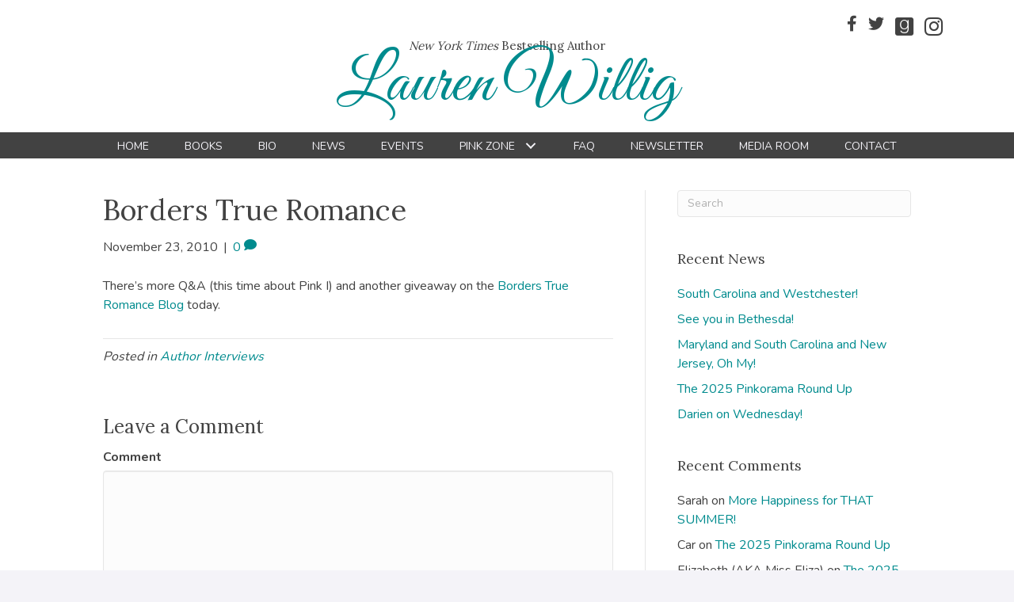

--- FILE ---
content_type: text/html; charset=UTF-8
request_url: https://laurenwillig.com/2010/11/23/borders-true-romance/
body_size: 13612
content:
<!DOCTYPE html>
<html lang="en-US">
<head>
<meta charset="UTF-8" />
<meta name='viewport' content='width=device-width, initial-scale=1.0' />
<meta http-equiv='X-UA-Compatible' content='IE=edge' />
<link rel="profile" href="https://gmpg.org/xfn/11" />
<meta name='robots' content='index, follow, max-image-preview:large, max-snippet:-1, max-video-preview:-1' />

            <script data-no-defer="1" data-ezscrex="false" data-cfasync="false" data-pagespeed-no-defer data-cookieconsent="ignore">
                var ctPublicFunctions = {"_ajax_nonce":"70ec6aec94","_rest_nonce":"47a65e5968","_ajax_url":"\/wp-admin\/admin-ajax.php","_rest_url":"https:\/\/laurenwillig.com\/wp-json\/","data__cookies_type":"native","data__ajax_type":"rest","data__bot_detector_enabled":0,"data__frontend_data_log_enabled":1,"cookiePrefix":"","wprocket_detected":false,"host_url":"laurenwillig.com","text__ee_click_to_select":"Click to select the whole data","text__ee_original_email":"The complete one is","text__ee_got_it":"Got it","text__ee_blocked":"Blocked","text__ee_cannot_connect":"Cannot connect","text__ee_cannot_decode":"Can not decode email. Unknown reason","text__ee_email_decoder":"CleanTalk email decoder","text__ee_wait_for_decoding":"The magic is on the way!","text__ee_decoding_process":"Please wait a few seconds while we decode the contact data."}
            </script>
        
            <script data-no-defer="1" data-ezscrex="false" data-cfasync="false" data-pagespeed-no-defer data-cookieconsent="ignore">
                var ctPublic = {"_ajax_nonce":"70ec6aec94","settings__forms__check_internal":"0","settings__forms__check_external":"0","settings__forms__force_protection":0,"settings__forms__search_test":"1","settings__forms__wc_add_to_cart":0,"settings__data__bot_detector_enabled":0,"settings__sfw__anti_crawler":0,"blog_home":"https:\/\/laurenwillig.com\/","pixel__setting":"0","pixel__enabled":false,"pixel__url":null,"data__email_check_before_post":1,"data__email_check_exist_post":0,"data__cookies_type":"native","data__key_is_ok":true,"data__visible_fields_required":true,"wl_brandname":"Anti-Spam by CleanTalk","wl_brandname_short":"CleanTalk","ct_checkjs_key":1157269589,"emailEncoderPassKey":"98d1b3fcaadaa76c8aa3cc913ffeaf18","bot_detector_forms_excluded":"W10=","advancedCacheExists":false,"varnishCacheExists":false,"wc_ajax_add_to_cart":false}
            </script>
        
	<!-- This site is optimized with the Yoast SEO plugin v26.7 - https://yoast.com/wordpress/plugins/seo/ -->
	<title>Borders True Romance - Lauren Willig</title>
	<link rel="canonical" href="https://laurenwillig.com/2010/11/23/borders-true-romance/" />
	<meta property="og:locale" content="en_US" />
	<meta property="og:type" content="article" />
	<meta property="og:title" content="Borders True Romance - Lauren Willig" />
	<meta property="og:description" content="There&#8217;s more Q&#038;A (this time about Pink I) and another giveaway on the Borders True Romance Blog today." />
	<meta property="og:url" content="https://laurenwillig.com/2010/11/23/borders-true-romance/" />
	<meta property="og:site_name" content="Lauren Willig" />
	<meta property="article:publisher" content="https://www.facebook.com/LaurenWillig" />
	<meta property="article:published_time" content="2010-11-23T19:06:39+00:00" />
	<meta name="author" content="Lauren Willig" />
	<meta name="twitter:card" content="summary_large_image" />
	<meta name="twitter:creator" content="@laurenwillig" />
	<meta name="twitter:site" content="@laurenwillig" />
	<meta name="twitter:label1" content="Written by" />
	<meta name="twitter:data1" content="Lauren Willig" />
	<script type="application/ld+json" class="yoast-schema-graph">{"@context":"https://schema.org","@graph":[{"@type":"Article","@id":"https://laurenwillig.com/2010/11/23/borders-true-romance/#article","isPartOf":{"@id":"https://laurenwillig.com/2010/11/23/borders-true-romance/"},"author":{"name":"Lauren Willig","@id":"https://laurenwillig.com/#/schema/person/145ed0eea69f71577ed001931419485d"},"headline":"Borders True Romance","datePublished":"2010-11-23T19:06:39+00:00","mainEntityOfPage":{"@id":"https://laurenwillig.com/2010/11/23/borders-true-romance/"},"wordCount":23,"commentCount":0,"articleSection":["Author Interviews"],"inLanguage":"en-US","potentialAction":[{"@type":"CommentAction","name":"Comment","target":["https://laurenwillig.com/2010/11/23/borders-true-romance/#respond"]}]},{"@type":"WebPage","@id":"https://laurenwillig.com/2010/11/23/borders-true-romance/","url":"https://laurenwillig.com/2010/11/23/borders-true-romance/","name":"Borders True Romance - Lauren Willig","isPartOf":{"@id":"https://laurenwillig.com/#website"},"datePublished":"2010-11-23T19:06:39+00:00","author":{"@id":"https://laurenwillig.com/#/schema/person/145ed0eea69f71577ed001931419485d"},"breadcrumb":{"@id":"https://laurenwillig.com/2010/11/23/borders-true-romance/#breadcrumb"},"inLanguage":"en-US","potentialAction":[{"@type":"ReadAction","target":["https://laurenwillig.com/2010/11/23/borders-true-romance/"]}]},{"@type":"BreadcrumbList","@id":"https://laurenwillig.com/2010/11/23/borders-true-romance/#breadcrumb","itemListElement":[{"@type":"ListItem","position":1,"name":"Home","item":"https://laurenwillig.com/"},{"@type":"ListItem","position":2,"name":"News","item":"https://laurenwillig.com/news/"},{"@type":"ListItem","position":3,"name":"Borders True Romance"}]},{"@type":"WebSite","@id":"https://laurenwillig.com/#website","url":"https://laurenwillig.com/","name":"Lauren Willig","description":"Author","potentialAction":[{"@type":"SearchAction","target":{"@type":"EntryPoint","urlTemplate":"https://laurenwillig.com/?s={search_term_string}"},"query-input":{"@type":"PropertyValueSpecification","valueRequired":true,"valueName":"search_term_string"}}],"inLanguage":"en-US"},{"@type":"Person","@id":"https://laurenwillig.com/#/schema/person/145ed0eea69f71577ed001931419485d","name":"Lauren Willig","image":{"@type":"ImageObject","inLanguage":"en-US","@id":"https://laurenwillig.com/#/schema/person/image/","url":"https://secure.gravatar.com/avatar/1717edbfd7a4ee9bb97d8dbc9a6838a3b067abb5d3d8e58241c3d18d25fc2227?s=96&d=mm&r=g","contentUrl":"https://secure.gravatar.com/avatar/1717edbfd7a4ee9bb97d8dbc9a6838a3b067abb5d3d8e58241c3d18d25fc2227?s=96&d=mm&r=g","caption":"Lauren Willig"}}]}</script>
	<!-- / Yoast SEO plugin. -->


<link rel='dns-prefetch' href='//fonts.googleapis.com' />
<link href='https://fonts.gstatic.com' crossorigin rel='preconnect' />
<link rel="alternate" type="application/rss+xml" title="Lauren Willig &raquo; Feed" href="https://laurenwillig.com/feed/" />
<link rel="alternate" type="application/rss+xml" title="Lauren Willig &raquo; Comments Feed" href="https://laurenwillig.com/comments/feed/" />
<link rel="alternate" type="application/rss+xml" title="Lauren Willig &raquo; Borders True Romance Comments Feed" href="https://laurenwillig.com/2010/11/23/borders-true-romance/feed/" />
<link rel="alternate" title="oEmbed (JSON)" type="application/json+oembed" href="https://laurenwillig.com/wp-json/oembed/1.0/embed?url=https%3A%2F%2Flaurenwillig.com%2F2010%2F11%2F23%2Fborders-true-romance%2F" />
<link rel="alternate" title="oEmbed (XML)" type="text/xml+oembed" href="https://laurenwillig.com/wp-json/oembed/1.0/embed?url=https%3A%2F%2Flaurenwillig.com%2F2010%2F11%2F23%2Fborders-true-romance%2F&#038;format=xml" />
<style id='wp-img-auto-sizes-contain-inline-css'>
img:is([sizes=auto i],[sizes^="auto," i]){contain-intrinsic-size:3000px 1500px}
/*# sourceURL=wp-img-auto-sizes-contain-inline-css */
</style>
<link rel='stylesheet' id='cleantalk-public-css-css' href='https://laurenwillig.com/wp-content/plugins/cleantalk-spam-protect/css/cleantalk-public.min.css?ver=6.70.1_1766154276' media='all' />
<link rel='stylesheet' id='cleantalk-email-decoder-css-css' href='https://laurenwillig.com/wp-content/plugins/cleantalk-spam-protect/css/cleantalk-email-decoder.min.css?ver=6.70.1_1766154276' media='all' />
<link rel='stylesheet' id='novelist-css' href='https://laurenwillig.com/wp-content/plugins/novelist/templates/novelist-front-end.css?ver=1.3.0' media='all' />
<style id='novelist-inline-css'>
.novelist-button {
			background: #333333;
		}
		
		.novelist-button:hover {
			background: #010101;
		}.novelist-button, .novelist-button:hover {
			color: #ffffff;
		}
/*# sourceURL=novelist-inline-css */
</style>
<link rel='stylesheet' id='rs-plugin-settings-css' href='https://laurenwillig.com/wp-content/plugins/revslider/public/assets/css/settings.css?ver=5.4.8.2' media='all' />
<style id='rs-plugin-settings-inline-css'>
#rs-demo-id {}
/*# sourceURL=rs-plugin-settings-inline-css */
</style>
<link rel='stylesheet' id='font-awesome-5-css' href='https://laurenwillig.com/wp-content/plugins/bb-plugin/fonts/fontawesome/5.15.4/css/all.min.css?ver=2.10.0.5' media='all' />
<link rel='stylesheet' id='font-awesome-css' href='https://laurenwillig.com/wp-content/plugins/bb-plugin/fonts/fontawesome/5.15.4/css/v4-shims.min.css?ver=2.10.0.5' media='all' />
<link rel='stylesheet' id='icon-1523828273-css' href='https://laurenwillig.com/wp-content/uploads/bb-plugin/icons/icon-1523828273/style.css?ver=2.10.0.5' media='all' />
<link rel='stylesheet' id='fl-builder-layout-bundle-aff2a42db6b23f7fbbbf1acf9dac8169-css' href='https://laurenwillig.com/wp-content/uploads/bb-plugin/cache/aff2a42db6b23f7fbbbf1acf9dac8169-layout-bundle.css?ver=2.10.0.5-1.5.2.1' media='all' />
<link rel='stylesheet' id='jquery-magnificpopup-css' href='https://laurenwillig.com/wp-content/plugins/bb-plugin/css/jquery.magnificpopup.min.css?ver=2.10.0.5' media='all' />
<link rel='stylesheet' id='bootstrap-css' href='https://laurenwillig.com/wp-content/themes/bb-theme/css/bootstrap.min.css?ver=1.7.19.1' media='all' />
<link rel='stylesheet' id='fl-automator-skin-css' href='https://laurenwillig.com/wp-content/uploads/bb-theme/skin-693461fc5d489.css?ver=1.7.19.1' media='all' />
<link rel='stylesheet' id='pp-animate-css' href='https://laurenwillig.com/wp-content/plugins/bbpowerpack/assets/css/animate.min.css?ver=3.5.1' media='all' />
<link rel='stylesheet' id='fl-builder-google-fonts-8f7c1ee6a9b9e319523914a522ec0709-css' href='//fonts.googleapis.com/css?family=Nunito%3A300%2C400%2C700%7CLora%3A400%7CGreat+Vibes%3A400&#038;ver=6.9' media='all' />
<script src="https://laurenwillig.com/wp-content/plugins/cleantalk-spam-protect/js/apbct-public-bundle_gathering.min.js?ver=6.70.1_1766154276" id="apbct-public-bundle_gathering.min-js-js"></script>
<script src="https://laurenwillig.com/wp-includes/js/jquery/jquery.min.js?ver=3.7.1" id="jquery-core-js"></script>
<script src="https://laurenwillig.com/wp-includes/js/jquery/jquery-migrate.min.js?ver=3.4.1" id="jquery-migrate-js"></script>
<script src="https://laurenwillig.com/wp-content/plugins/revslider/public/assets/js/jquery.themepunch.tools.min.js?ver=5.4.8.2" id="tp-tools-js"></script>
<script src="https://laurenwillig.com/wp-content/plugins/revslider/public/assets/js/jquery.themepunch.revolution.min.js?ver=5.4.8.2" id="revmin-js"></script>
<link rel="https://api.w.org/" href="https://laurenwillig.com/wp-json/" /><link rel="alternate" title="JSON" type="application/json" href="https://laurenwillig.com/wp-json/wp/v2/posts/1782" /><link rel="EditURI" type="application/rsd+xml" title="RSD" href="https://laurenwillig.com/xmlrpc.php?rsd" />
<link rel='shortlink' href='https://laurenwillig.com/?p=1782' />
		<script>
			var bb_powerpack = {
				version: '2.40.10',
				getAjaxUrl: function() { return atob( 'aHR0cHM6Ly9sYXVyZW53aWxsaWcuY29tL3dwLWFkbWluL2FkbWluLWFqYXgucGhw' ); },
				callback: function() {},
				mapMarkerData: {},
				post_id: '1782',
				search_term: '',
				current_page: 'https://laurenwillig.com/2010/11/23/borders-true-romance/',
				conditionals: {
					is_front_page: false,
					is_home: false,
					is_archive: false,
					current_post_type: '',
					is_tax: false,
										is_author: false,
					current_author: false,
					is_search: false,
									}
			};
		</script>
		<link rel="pingback" href="https://laurenwillig.com/xmlrpc.php">
<style>.recentcomments a{display:inline !important;padding:0 !important;margin:0 !important;}</style><meta name="generator" content="Powered by Slider Revolution 5.4.8.2 - responsive, Mobile-Friendly Slider Plugin for WordPress with comfortable drag and drop interface." />
<script type="text/javascript">function setREVStartSize(e){									
						try{ e.c=jQuery(e.c);var i=jQuery(window).width(),t=9999,r=0,n=0,l=0,f=0,s=0,h=0;
							if(e.responsiveLevels&&(jQuery.each(e.responsiveLevels,function(e,f){f>i&&(t=r=f,l=e),i>f&&f>r&&(r=f,n=e)}),t>r&&(l=n)),f=e.gridheight[l]||e.gridheight[0]||e.gridheight,s=e.gridwidth[l]||e.gridwidth[0]||e.gridwidth,h=i/s,h=h>1?1:h,f=Math.round(h*f),"fullscreen"==e.sliderLayout){var u=(e.c.width(),jQuery(window).height());if(void 0!=e.fullScreenOffsetContainer){var c=e.fullScreenOffsetContainer.split(",");if (c) jQuery.each(c,function(e,i){u=jQuery(i).length>0?u-jQuery(i).outerHeight(!0):u}),e.fullScreenOffset.split("%").length>1&&void 0!=e.fullScreenOffset&&e.fullScreenOffset.length>0?u-=jQuery(window).height()*parseInt(e.fullScreenOffset,0)/100:void 0!=e.fullScreenOffset&&e.fullScreenOffset.length>0&&(u-=parseInt(e.fullScreenOffset,0))}f=u}else void 0!=e.minHeight&&f<e.minHeight&&(f=e.minHeight);e.c.closest(".rev_slider_wrapper").css({height:f})					
						}catch(d){console.log("Failure at Presize of Slider:"+d)}						
					};</script>
</head>
<body class="wp-singular post-template-default single single-post postid-1782 single-format-standard wp-theme-bb-theme fl-builder-2-10-0-5 fl-themer-1-5-2-1 fl-theme-1-7-19-1 fl-no-js fl-theme-builder-header fl-theme-builder-header-header fl-theme-builder-footer fl-theme-builder-footer-footer fl-framework-bootstrap fl-preset-default fl-full-width fl-has-sidebar fl-search-active" itemscope="itemscope" itemtype="https://schema.org/WebPage">
<a aria-label="Skip to content" class="fl-screen-reader-text" href="#fl-main-content">Skip to content</a><div class="fl-page">
	<header class="fl-builder-content fl-builder-content-51 fl-builder-global-templates-locked" data-post-id="51" data-type="header" data-sticky="0" data-sticky-on="" data-sticky-breakpoint="medium" data-shrink="0" data-overlay="0" data-overlay-bg="transparent" data-shrink-image-height="50px" role="banner" itemscope="itemscope" itemtype="http://schema.org/WPHeader"><div class="fl-row fl-row-full-width fl-row-bg-color fl-node-5ad3c724d3840 fl-row-default-height fl-row-align-center" data-node="5ad3c724d3840">
	<div class="fl-row-content-wrap">
						<div class="fl-row-content fl-row-fixed-width fl-node-content">
		
<div class="fl-col-group fl-node-5ad3c724d388b fl-col-group-equal-height fl-col-group-align-center fl-col-group-custom-width" data-node="5ad3c724d388b">
			<div class="fl-col fl-node-5ad3c724d3912 fl-col-bg-color fl-col-small-custom-width" data-node="5ad3c724d3912">
	<div class="fl-col-content fl-node-content"><div class="fl-module fl-module-icon-group fl-node-5ad3c724d3abe" data-node="5ad3c724d3abe">
	<div class="fl-module-content fl-node-content">
		<div class="fl-icon-group">
	<span class="fl-icon">
								<a href="https://www.facebook.com/LaurenWillig" target="_blank" rel="noopener" >
							<i class="fa fa-facebook" aria-hidden="true"></i>
						</a>
			</span>
		<span class="fl-icon">
								<a href="https://twitter.com/laurenwillig" target="_blank" rel="noopener" >
							<i class="fa fa-twitter" aria-hidden="true"></i>
						</a>
			</span>
		<span class="fl-icon">
								<a href="https://www.goodreads.com/author/show/14469.Lauren_Willig" target="_blank" rel="noopener" >
							<i class="fabrands-goodreads" aria-hidden="true"></i>
						</a>
			</span>
		<span class="fl-icon">
								<a href="https://www.instagram.com/laurenwillig/" target="_blank" rel="noopener" >
							<i class="fabrands-instagram" aria-hidden="true"></i>
						</a>
			</span>
	</div>
	</div>
</div>
</div>
</div>
	</div>

<div class="fl-col-group fl-node-5afc8eb832c9f" data-node="5afc8eb832c9f">
			<div class="fl-col fl-node-5afc8eb832d83 fl-col-bg-color" data-node="5afc8eb832d83">
	<div class="fl-col-content fl-node-content"><div class="fl-module fl-module-heading fl-node-5afc8eb832bfa" data-node="5afc8eb832bfa">
	<div class="fl-module-content fl-node-content">
		<h2 class="fl-heading">
		<span class="fl-heading-text"><em>New York Times</em> Bestselling Author</span>
	</h2>
	</div>
</div>
</div>
</div>
	</div>

<div class="fl-col-group fl-node-5ad3c82be3dcf" data-node="5ad3c82be3dcf">
			<div class="fl-col fl-node-5ad3c82be3f06 fl-col-bg-color" data-node="5ad3c82be3f06">
	<div class="fl-col-content fl-node-content"><div class="fl-module fl-module-heading fl-node-5ad3c724d394f" data-node="5ad3c724d394f">
	<div class="fl-module-content fl-node-content">
		<h1 class="fl-heading">
		<a
		href="https://laurenwillig.com"
		title="Lauren Willig"
		target="_self"
			>
		<span class="fl-heading-text">Lauren Willig</span>
		</a>
	</h1>
	</div>
</div>
</div>
</div>
	</div>
		</div>
	</div>
</div>
<div class="fl-row fl-row-full-width fl-row-bg-color fl-node-5ad3c7974348d fl-row-default-height fl-row-align-center" data-node="5ad3c7974348d">
	<div class="fl-row-content-wrap">
						<div class="fl-row-content fl-row-fixed-width fl-node-content">
		
<div class="fl-col-group fl-node-5ad3c79744f75" data-node="5ad3c79744f75">
			<div class="fl-col fl-node-5ad3c7974500f fl-col-bg-color" data-node="5ad3c7974500f">
	<div class="fl-col-content fl-node-content"><div class="fl-module fl-module-pp-advanced-menu fl-node-5ad3c7b47729b" data-node="5ad3c7b47729b">
	<div class="fl-module-content fl-node-content">
		<div class="pp-advanced-menu pp-advanced-menu-accordion-collapse pp-menu-default pp-menu-align-center pp-menu-position-below">
   				<div class="pp-advanced-menu-mobile">
			<button class="pp-advanced-menu-mobile-toggle hamburger" tabindex="0" aria-label="Menu" aria-expanded="false">
				<div class="pp-hamburger"><div class="pp-hamburger-box"><div class="pp-hamburger-inner"></div></div></div>			</button>
			</div>
			   	<div class="pp-clear"></div>
	<nav class="pp-menu-nav" aria-label="Menu" itemscope="itemscope" itemtype="https://schema.org/SiteNavigationElement">
		<ul id="menu-primary-navigation" class="menu pp-advanced-menu-horizontal pp-toggle-arrows"><li id="menu-item-43" class="menu-item menu-item-type-post_type menu-item-object-page menu-item-home"><a href="https://laurenwillig.com/"><span class="menu-item-text">Home</span></a></li><li id="menu-item-88" class="menu-item menu-item-type-custom menu-item-object-custom"><a href="/books"><span class="menu-item-text">Books</span></a></li><li id="menu-item-41" class="menu-item menu-item-type-post_type menu-item-object-page"><a href="https://laurenwillig.com/bio/"><span class="menu-item-text">Bio</span></a></li><li id="menu-item-39" class="menu-item menu-item-type-post_type menu-item-object-page current_page_parent"><a href="https://laurenwillig.com/news/"><span class="menu-item-text">News</span></a></li><li id="menu-item-358" class="menu-item menu-item-type-post_type menu-item-object-page"><a href="https://laurenwillig.com/events/"><span class="menu-item-text">Events</span></a></li><li id="menu-item-196" class="menu-item menu-item-type-post_type menu-item-object-page menu-item-has-children pp-has-submenu"><div class="pp-has-submenu-container"><a href="https://laurenwillig.com/pink-zone/"><span class="menu-item-text">Pink Zone<span class="pp-menu-toggle" tabindex="0" aria-expanded="false" aria-label="Pink Zone: submenu" role="button"></span></span></a></div><ul class="sub-menu">	<li id="menu-item-273" class="menu-item menu-item-type-post_type menu-item-object-page"><a href="https://laurenwillig.com/book-order/"><span class="menu-item-text">Book Order</span></a></li>	<li id="menu-item-328" class="menu-item menu-item-type-post_type menu-item-object-page"><a href="https://laurenwillig.com/family-trees/"><span class="menu-item-text">Family Trees</span></a></li>	<li id="menu-item-345" class="menu-item menu-item-type-post_type menu-item-object-page"><a href="https://laurenwillig.com/whos-who/"><span class="menu-item-text">Who&#8217;s Who</span></a></li>	<li id="menu-item-337" class="menu-item menu-item-type-post_type menu-item-object-page"><a href="https://laurenwillig.com/cheat-sheets/"><span class="menu-item-text">Cheat Sheets</span></a></li>	<li id="menu-item-318" class="menu-item menu-item-type-post_type menu-item-object-page"><a href="https://laurenwillig.com/playlists/"><span class="menu-item-text">Playlists</span></a></li></ul></li><li id="menu-item-207" class="menu-item menu-item-type-post_type menu-item-object-page"><a href="https://laurenwillig.com/faq/"><span class="menu-item-text">FAQ</span></a></li><li id="menu-item-50" class="menu-item menu-item-type-post_type menu-item-object-page"><a href="https://laurenwillig.com/newsletter/"><span class="menu-item-text">Newsletter</span></a></li><li id="menu-item-40" class="menu-item menu-item-type-post_type menu-item-object-page"><a href="https://laurenwillig.com/media-room/"><span class="menu-item-text">Media Room</span></a></li><li id="menu-item-46" class="menu-item menu-item-type-post_type menu-item-object-page"><a href="https://laurenwillig.com/contact/"><span class="menu-item-text">Contact</span></a></li></ul>	</nav>
</div>
	</div>
</div>
</div>
</div>
	</div>
		</div>
	</div>
</div>
</header>	<div id="fl-main-content" class="fl-page-content" itemprop="mainContentOfPage" role="main">

		
<div class="container">
	<div class="row">

		
		<div class="fl-content fl-content-left col-md-8">
			<article class="fl-post post-1782 post type-post status-publish format-standard hentry category-author-interviews" id="fl-post-1782" itemscope itemtype="https://schema.org/BlogPosting">

	
	<header class="fl-post-header">
		<h1 class="fl-post-title" itemprop="headline">
			Borders True Romance					</h1>
		<div class="fl-post-meta fl-post-meta-top"><span class="fl-post-date">November 23, 2010</span><span class="fl-sep"> | </span><span class="fl-comments-popup-link"><a href="https://laurenwillig.com/2010/11/23/borders-true-romance/#respond" tabindex="-1" aria-hidden="true"><span aria-label="Comments: 0">0 <i aria-hidden="true" class="fas fa-comment"></i></span></a></span></div><meta itemscope itemprop="mainEntityOfPage" itemtype="https://schema.org/WebPage" itemid="https://laurenwillig.com/2010/11/23/borders-true-romance/" content="Borders True Romance" /><meta itemprop="datePublished" content="2010-11-23" /><meta itemprop="dateModified" content="2010-11-23" /><div itemprop="publisher" itemscope itemtype="https://schema.org/Organization"><meta itemprop="name" content="Lauren Willig"></div><div itemscope itemprop="author" itemtype="https://schema.org/Person"><meta itemprop="url" content="https://laurenwillig.com/author/lwillig/" /><meta itemprop="name" content="Lauren Willig" /></div><div itemprop="interactionStatistic" itemscope itemtype="https://schema.org/InteractionCounter"><meta itemprop="interactionType" content="https://schema.org/CommentAction" /><meta itemprop="userInteractionCount" content="0" /></div>	</header><!-- .fl-post-header -->

	
	
	<div class="fl-post-content clearfix" itemprop="text">
		<p>There&#8217;s more Q&#038;A (this time about Pink I) and another giveaway on the <a href="http://bordersblog.com/trueromance/2010/11/23/guest-author-lauren-willig-giveaway/">Borders True Romance Blog</a> today.</p>
	</div><!-- .fl-post-content -->

	
	<div class="fl-post-meta fl-post-meta-bottom"><div class="fl-post-cats-tags">Posted in <a href="https://laurenwillig.com/category/author-interviews/" rel="category tag">Author Interviews</a></div></div>		
</article>
<div class="fl-comments">

	
			<div id="respond" class="comment-respond">
		<h3 id="reply-title" class="comment-reply-title">Leave a Comment <small><a rel="nofollow" id="cancel-comment-reply-link" href="/2010/11/23/borders-true-romance/#respond" style="display:none;">Cancel Reply</a></small></h3><form action="https://laurenwillig.com/wp-comments-post.php" method="post" id="fl-comment-form" class="fl-comment-form"><label for="fl-comment">Comment</label><textarea id="fl-comment" name="comment" class="form-control" cols="60" rows="8"></textarea><br /><label for="fl-author">Name (required)</label>
									<input type="text" id="fl-author" name="author" class="form-control" value="" aria-required="true" /><br />
<label for="fl-email">Email (will not be published) (required)</label>
									<input type="text" id="fl-email" name="email" class="form-control" value="" aria-required="true" /><br />
<label for="fl-url">Website</label>
									<input type="text" id="fl-url" name="url" class="form-control" value="" /><br />
<p class="form-submit"><input name="submit" type="submit" id="fl-comment-form-submit" class="btn btn-primary" value="Submit Comment" /> <input type='hidden' name='comment_post_ID' value='1782' id='comment_post_ID' />
<input type='hidden' name='comment_parent' id='comment_parent' value='0' />
</p></form>	</div><!-- #respond -->
		</div>


<!-- .fl-post -->
		</div>

		<div class="fl-sidebar  fl-sidebar-right fl-sidebar-display-desktop col-md-4" itemscope="itemscope" itemtype="https://schema.org/WPSideBar">
		<aside id="search-2" class="fl-widget widget_search"><form apbct-form-sign="native_search" aria-label="Search" method="get" role="search" action="https://laurenwillig.com/" title="Type and press Enter to search.">
	<input aria-label="Search" type="search" class="fl-search-input form-control" name="s" placeholder="Search"  value="" onfocus="if (this.value === 'Search') { this.value = ''; }" onblur="if (this.value === '') this.value='Search';" />
<input
                    class="apbct_special_field apbct_email_id__search_form"
                    name="apbct__email_id__search_form"
                    aria-label="apbct__label_id__search_form"
                    type="text" size="30" maxlength="200" autocomplete="off"
                    value=""
                /><input
                   id="apbct_submit_id__search_form" 
                   class="apbct_special_field apbct__email_id__search_form"
                   name="apbct__label_id__search_form"
                   aria-label="apbct_submit_name__search_form"
                   type="submit"
                   size="30"
                   maxlength="200"
                   value="5785"
               /></form>
</aside>
		<aside id="recent-posts-2" class="fl-widget widget_recent_entries">
		<h4 class="fl-widget-title">Recent News</h4>
		<ul>
											<li>
					<a href="https://laurenwillig.com/2025/10/16/south-carolina-and-westchester/">South Carolina and Westchester!</a>
									</li>
											<li>
					<a href="https://laurenwillig.com/2025/08/28/see-you-in-bethesda/">See you in Bethesda!</a>
									</li>
											<li>
					<a href="https://laurenwillig.com/2025/08/06/maryland-and-south-carolina-and-new-jersey-oh-my/">Maryland and South Carolina and New Jersey, Oh My!</a>
									</li>
											<li>
					<a href="https://laurenwillig.com/2025/05/23/the-2025-pinkorama-round-up/">The 2025 Pinkorama Round Up</a>
									</li>
											<li>
					<a href="https://laurenwillig.com/2025/05/19/darien-on-wednesday/">Darien on Wednesday!</a>
									</li>
					</ul>

		</aside><aside id="recent-comments-2" class="fl-widget widget_recent_comments"><h4 class="fl-widget-title">Recent Comments</h4><ul id="recentcomments"><li class="recentcomments"><span class="comment-author-link">Sarah</span> on <a href="https://laurenwillig.com/2014/04/24/more-happiness-for-that-summer/#comment-123328">More Happiness for THAT SUMMER!</a></li><li class="recentcomments"><span class="comment-author-link">Car</span> on <a href="https://laurenwillig.com/2025/05/23/the-2025-pinkorama-round-up/#comment-122986">The 2025 Pinkorama Round Up</a></li><li class="recentcomments"><span class="comment-author-link">Elizabeth (AKA Miss Eliza)</span> on <a href="https://laurenwillig.com/2025/05/23/the-2025-pinkorama-round-up/#comment-122965">The 2025 Pinkorama Round Up</a></li><li class="recentcomments"><span class="comment-author-link">Debbi Olson</span> on <a href="https://laurenwillig.com/2025/05/23/the-2025-pinkorama-round-up/#comment-122963">The 2025 Pinkorama Round Up</a></li><li class="recentcomments"><span class="comment-author-link">Dara</span> on <a href="https://laurenwillig.com/2025/05/23/the-2025-pinkorama-round-up/#comment-122962">The 2025 Pinkorama Round Up</a></li></ul></aside><aside id="archives-2" class="fl-widget widget_archive"><h4 class="fl-widget-title">Archives</h4>		<label class="screen-reader-text" for="archives-dropdown-2">Archives</label>
		<select id="archives-dropdown-2" name="archive-dropdown">
			
			<option value="">Select Month</option>
				<option value='https://laurenwillig.com/2025/10/'> October 2025 </option>
	<option value='https://laurenwillig.com/2025/08/'> August 2025 </option>
	<option value='https://laurenwillig.com/2025/05/'> May 2025 </option>
	<option value='https://laurenwillig.com/2025/04/'> April 2025 </option>
	<option value='https://laurenwillig.com/2025/03/'> March 2025 </option>
	<option value='https://laurenwillig.com/2025/02/'> February 2025 </option>
	<option value='https://laurenwillig.com/2024/12/'> December 2024 </option>
	<option value='https://laurenwillig.com/2024/11/'> November 2024 </option>
	<option value='https://laurenwillig.com/2024/10/'> October 2024 </option>
	<option value='https://laurenwillig.com/2024/09/'> September 2024 </option>
	<option value='https://laurenwillig.com/2024/06/'> June 2024 </option>
	<option value='https://laurenwillig.com/2024/05/'> May 2024 </option>
	<option value='https://laurenwillig.com/2024/04/'> April 2024 </option>
	<option value='https://laurenwillig.com/2024/03/'> March 2024 </option>
	<option value='https://laurenwillig.com/2024/02/'> February 2024 </option>
	<option value='https://laurenwillig.com/2024/01/'> January 2024 </option>
	<option value='https://laurenwillig.com/2023/12/'> December 2023 </option>
	<option value='https://laurenwillig.com/2023/11/'> November 2023 </option>
	<option value='https://laurenwillig.com/2023/10/'> October 2023 </option>
	<option value='https://laurenwillig.com/2023/09/'> September 2023 </option>
	<option value='https://laurenwillig.com/2023/07/'> July 2023 </option>
	<option value='https://laurenwillig.com/2023/06/'> June 2023 </option>
	<option value='https://laurenwillig.com/2023/05/'> May 2023 </option>
	<option value='https://laurenwillig.com/2023/04/'> April 2023 </option>
	<option value='https://laurenwillig.com/2023/03/'> March 2023 </option>
	<option value='https://laurenwillig.com/2023/02/'> February 2023 </option>
	<option value='https://laurenwillig.com/2023/01/'> January 2023 </option>
	<option value='https://laurenwillig.com/2022/12/'> December 2022 </option>
	<option value='https://laurenwillig.com/2022/11/'> November 2022 </option>
	<option value='https://laurenwillig.com/2022/10/'> October 2022 </option>
	<option value='https://laurenwillig.com/2022/09/'> September 2022 </option>
	<option value='https://laurenwillig.com/2022/08/'> August 2022 </option>
	<option value='https://laurenwillig.com/2022/07/'> July 2022 </option>
	<option value='https://laurenwillig.com/2022/06/'> June 2022 </option>
	<option value='https://laurenwillig.com/2022/05/'> May 2022 </option>
	<option value='https://laurenwillig.com/2022/04/'> April 2022 </option>
	<option value='https://laurenwillig.com/2022/03/'> March 2022 </option>
	<option value='https://laurenwillig.com/2022/02/'> February 2022 </option>
	<option value='https://laurenwillig.com/2022/01/'> January 2022 </option>
	<option value='https://laurenwillig.com/2021/12/'> December 2021 </option>
	<option value='https://laurenwillig.com/2021/11/'> November 2021 </option>
	<option value='https://laurenwillig.com/2021/10/'> October 2021 </option>
	<option value='https://laurenwillig.com/2021/09/'> September 2021 </option>
	<option value='https://laurenwillig.com/2021/08/'> August 2021 </option>
	<option value='https://laurenwillig.com/2021/07/'> July 2021 </option>
	<option value='https://laurenwillig.com/2021/06/'> June 2021 </option>
	<option value='https://laurenwillig.com/2021/05/'> May 2021 </option>
	<option value='https://laurenwillig.com/2021/04/'> April 2021 </option>
	<option value='https://laurenwillig.com/2021/03/'> March 2021 </option>
	<option value='https://laurenwillig.com/2021/02/'> February 2021 </option>
	<option value='https://laurenwillig.com/2021/01/'> January 2021 </option>
	<option value='https://laurenwillig.com/2020/12/'> December 2020 </option>
	<option value='https://laurenwillig.com/2020/11/'> November 2020 </option>
	<option value='https://laurenwillig.com/2020/10/'> October 2020 </option>
	<option value='https://laurenwillig.com/2020/09/'> September 2020 </option>
	<option value='https://laurenwillig.com/2020/08/'> August 2020 </option>
	<option value='https://laurenwillig.com/2020/07/'> July 2020 </option>
	<option value='https://laurenwillig.com/2020/06/'> June 2020 </option>
	<option value='https://laurenwillig.com/2020/05/'> May 2020 </option>
	<option value='https://laurenwillig.com/2020/04/'> April 2020 </option>
	<option value='https://laurenwillig.com/2020/03/'> March 2020 </option>
	<option value='https://laurenwillig.com/2020/02/'> February 2020 </option>
	<option value='https://laurenwillig.com/2020/01/'> January 2020 </option>
	<option value='https://laurenwillig.com/2019/12/'> December 2019 </option>
	<option value='https://laurenwillig.com/2019/11/'> November 2019 </option>
	<option value='https://laurenwillig.com/2019/10/'> October 2019 </option>
	<option value='https://laurenwillig.com/2019/09/'> September 2019 </option>
	<option value='https://laurenwillig.com/2019/08/'> August 2019 </option>
	<option value='https://laurenwillig.com/2019/07/'> July 2019 </option>
	<option value='https://laurenwillig.com/2019/06/'> June 2019 </option>
	<option value='https://laurenwillig.com/2019/05/'> May 2019 </option>
	<option value='https://laurenwillig.com/2019/04/'> April 2019 </option>
	<option value='https://laurenwillig.com/2019/03/'> March 2019 </option>
	<option value='https://laurenwillig.com/2019/02/'> February 2019 </option>
	<option value='https://laurenwillig.com/2019/01/'> January 2019 </option>
	<option value='https://laurenwillig.com/2018/12/'> December 2018 </option>
	<option value='https://laurenwillig.com/2018/11/'> November 2018 </option>
	<option value='https://laurenwillig.com/2018/10/'> October 2018 </option>
	<option value='https://laurenwillig.com/2018/09/'> September 2018 </option>
	<option value='https://laurenwillig.com/2018/08/'> August 2018 </option>
	<option value='https://laurenwillig.com/2018/07/'> July 2018 </option>
	<option value='https://laurenwillig.com/2018/06/'> June 2018 </option>
	<option value='https://laurenwillig.com/2018/05/'> May 2018 </option>
	<option value='https://laurenwillig.com/2018/04/'> April 2018 </option>
	<option value='https://laurenwillig.com/2018/03/'> March 2018 </option>
	<option value='https://laurenwillig.com/2018/02/'> February 2018 </option>
	<option value='https://laurenwillig.com/2018/01/'> January 2018 </option>
	<option value='https://laurenwillig.com/2017/12/'> December 2017 </option>
	<option value='https://laurenwillig.com/2017/11/'> November 2017 </option>
	<option value='https://laurenwillig.com/2017/10/'> October 2017 </option>
	<option value='https://laurenwillig.com/2017/09/'> September 2017 </option>
	<option value='https://laurenwillig.com/2017/08/'> August 2017 </option>
	<option value='https://laurenwillig.com/2017/07/'> July 2017 </option>
	<option value='https://laurenwillig.com/2017/06/'> June 2017 </option>
	<option value='https://laurenwillig.com/2017/05/'> May 2017 </option>
	<option value='https://laurenwillig.com/2017/04/'> April 2017 </option>
	<option value='https://laurenwillig.com/2017/03/'> March 2017 </option>
	<option value='https://laurenwillig.com/2017/02/'> February 2017 </option>
	<option value='https://laurenwillig.com/2017/01/'> January 2017 </option>
	<option value='https://laurenwillig.com/2016/12/'> December 2016 </option>
	<option value='https://laurenwillig.com/2016/11/'> November 2016 </option>
	<option value='https://laurenwillig.com/2016/10/'> October 2016 </option>
	<option value='https://laurenwillig.com/2016/09/'> September 2016 </option>
	<option value='https://laurenwillig.com/2016/08/'> August 2016 </option>
	<option value='https://laurenwillig.com/2016/07/'> July 2016 </option>
	<option value='https://laurenwillig.com/2016/06/'> June 2016 </option>
	<option value='https://laurenwillig.com/2016/05/'> May 2016 </option>
	<option value='https://laurenwillig.com/2016/04/'> April 2016 </option>
	<option value='https://laurenwillig.com/2016/03/'> March 2016 </option>
	<option value='https://laurenwillig.com/2016/02/'> February 2016 </option>
	<option value='https://laurenwillig.com/2016/01/'> January 2016 </option>
	<option value='https://laurenwillig.com/2015/12/'> December 2015 </option>
	<option value='https://laurenwillig.com/2015/11/'> November 2015 </option>
	<option value='https://laurenwillig.com/2015/10/'> October 2015 </option>
	<option value='https://laurenwillig.com/2015/09/'> September 2015 </option>
	<option value='https://laurenwillig.com/2015/08/'> August 2015 </option>
	<option value='https://laurenwillig.com/2015/07/'> July 2015 </option>
	<option value='https://laurenwillig.com/2015/06/'> June 2015 </option>
	<option value='https://laurenwillig.com/2015/05/'> May 2015 </option>
	<option value='https://laurenwillig.com/2015/04/'> April 2015 </option>
	<option value='https://laurenwillig.com/2015/03/'> March 2015 </option>
	<option value='https://laurenwillig.com/2015/02/'> February 2015 </option>
	<option value='https://laurenwillig.com/2015/01/'> January 2015 </option>
	<option value='https://laurenwillig.com/2014/12/'> December 2014 </option>
	<option value='https://laurenwillig.com/2014/11/'> November 2014 </option>
	<option value='https://laurenwillig.com/2014/10/'> October 2014 </option>
	<option value='https://laurenwillig.com/2014/09/'> September 2014 </option>
	<option value='https://laurenwillig.com/2014/08/'> August 2014 </option>
	<option value='https://laurenwillig.com/2014/07/'> July 2014 </option>
	<option value='https://laurenwillig.com/2014/06/'> June 2014 </option>
	<option value='https://laurenwillig.com/2014/05/'> May 2014 </option>
	<option value='https://laurenwillig.com/2014/04/'> April 2014 </option>
	<option value='https://laurenwillig.com/2014/03/'> March 2014 </option>
	<option value='https://laurenwillig.com/2014/02/'> February 2014 </option>
	<option value='https://laurenwillig.com/2014/01/'> January 2014 </option>
	<option value='https://laurenwillig.com/2013/12/'> December 2013 </option>
	<option value='https://laurenwillig.com/2013/11/'> November 2013 </option>
	<option value='https://laurenwillig.com/2013/10/'> October 2013 </option>
	<option value='https://laurenwillig.com/2013/09/'> September 2013 </option>
	<option value='https://laurenwillig.com/2013/08/'> August 2013 </option>
	<option value='https://laurenwillig.com/2013/07/'> July 2013 </option>
	<option value='https://laurenwillig.com/2013/06/'> June 2013 </option>
	<option value='https://laurenwillig.com/2013/05/'> May 2013 </option>
	<option value='https://laurenwillig.com/2013/04/'> April 2013 </option>
	<option value='https://laurenwillig.com/2013/03/'> March 2013 </option>
	<option value='https://laurenwillig.com/2013/02/'> February 2013 </option>
	<option value='https://laurenwillig.com/2013/01/'> January 2013 </option>
	<option value='https://laurenwillig.com/2012/12/'> December 2012 </option>
	<option value='https://laurenwillig.com/2012/11/'> November 2012 </option>
	<option value='https://laurenwillig.com/2012/10/'> October 2012 </option>
	<option value='https://laurenwillig.com/2012/09/'> September 2012 </option>
	<option value='https://laurenwillig.com/2012/08/'> August 2012 </option>
	<option value='https://laurenwillig.com/2012/07/'> July 2012 </option>
	<option value='https://laurenwillig.com/2012/06/'> June 2012 </option>
	<option value='https://laurenwillig.com/2012/05/'> May 2012 </option>
	<option value='https://laurenwillig.com/2012/04/'> April 2012 </option>
	<option value='https://laurenwillig.com/2012/03/'> March 2012 </option>
	<option value='https://laurenwillig.com/2012/02/'> February 2012 </option>
	<option value='https://laurenwillig.com/2012/01/'> January 2012 </option>
	<option value='https://laurenwillig.com/2011/12/'> December 2011 </option>
	<option value='https://laurenwillig.com/2011/11/'> November 2011 </option>
	<option value='https://laurenwillig.com/2011/10/'> October 2011 </option>
	<option value='https://laurenwillig.com/2011/09/'> September 2011 </option>
	<option value='https://laurenwillig.com/2011/08/'> August 2011 </option>
	<option value='https://laurenwillig.com/2011/07/'> July 2011 </option>
	<option value='https://laurenwillig.com/2011/06/'> June 2011 </option>
	<option value='https://laurenwillig.com/2011/05/'> May 2011 </option>
	<option value='https://laurenwillig.com/2011/04/'> April 2011 </option>
	<option value='https://laurenwillig.com/2011/03/'> March 2011 </option>
	<option value='https://laurenwillig.com/2011/02/'> February 2011 </option>
	<option value='https://laurenwillig.com/2011/01/'> January 2011 </option>
	<option value='https://laurenwillig.com/2010/12/'> December 2010 </option>
	<option value='https://laurenwillig.com/2010/11/'> November 2010 </option>
	<option value='https://laurenwillig.com/2010/10/'> October 2010 </option>
	<option value='https://laurenwillig.com/2010/09/'> September 2010 </option>
	<option value='https://laurenwillig.com/2010/08/'> August 2010 </option>
	<option value='https://laurenwillig.com/2010/07/'> July 2010 </option>
	<option value='https://laurenwillig.com/2010/06/'> June 2010 </option>
	<option value='https://laurenwillig.com/2010/05/'> May 2010 </option>
	<option value='https://laurenwillig.com/2010/04/'> April 2010 </option>
	<option value='https://laurenwillig.com/2010/03/'> March 2010 </option>
	<option value='https://laurenwillig.com/2010/02/'> February 2010 </option>
	<option value='https://laurenwillig.com/2010/01/'> January 2010 </option>
	<option value='https://laurenwillig.com/2009/12/'> December 2009 </option>
	<option value='https://laurenwillig.com/2009/11/'> November 2009 </option>
	<option value='https://laurenwillig.com/2009/10/'> October 2009 </option>
	<option value='https://laurenwillig.com/2009/09/'> September 2009 </option>
	<option value='https://laurenwillig.com/2009/08/'> August 2009 </option>
	<option value='https://laurenwillig.com/2009/07/'> July 2009 </option>
	<option value='https://laurenwillig.com/2009/06/'> June 2009 </option>
	<option value='https://laurenwillig.com/2009/05/'> May 2009 </option>
	<option value='https://laurenwillig.com/2009/04/'> April 2009 </option>
	<option value='https://laurenwillig.com/2009/03/'> March 2009 </option>
	<option value='https://laurenwillig.com/2009/02/'> February 2009 </option>
	<option value='https://laurenwillig.com/2009/01/'> January 2009 </option>
	<option value='https://laurenwillig.com/2008/12/'> December 2008 </option>
	<option value='https://laurenwillig.com/2008/11/'> November 2008 </option>
	<option value='https://laurenwillig.com/2008/10/'> October 2008 </option>
	<option value='https://laurenwillig.com/2008/09/'> September 2008 </option>
	<option value='https://laurenwillig.com/2008/08/'> August 2008 </option>
	<option value='https://laurenwillig.com/2008/07/'> July 2008 </option>
	<option value='https://laurenwillig.com/2008/06/'> June 2008 </option>
	<option value='https://laurenwillig.com/2008/05/'> May 2008 </option>
	<option value='https://laurenwillig.com/2008/03/'> March 2008 </option>
	<option value='https://laurenwillig.com/2007/11/'> November 2007 </option>
	<option value='https://laurenwillig.com/2007/09/'> September 2007 </option>
	<option value='https://laurenwillig.com/2007/05/'> May 2007 </option>
	<option value='https://laurenwillig.com/2006/09/'> September 2006 </option>

		</select>

			<script>
( ( dropdownId ) => {
	const dropdown = document.getElementById( dropdownId );
	function onSelectChange() {
		setTimeout( () => {
			if ( 'escape' === dropdown.dataset.lastkey ) {
				return;
			}
			if ( dropdown.value ) {
				document.location.href = dropdown.value;
			}
		}, 250 );
	}
	function onKeyUp( event ) {
		if ( 'Escape' === event.key ) {
			dropdown.dataset.lastkey = 'escape';
		} else {
			delete dropdown.dataset.lastkey;
		}
	}
	function onClick() {
		delete dropdown.dataset.lastkey;
	}
	dropdown.addEventListener( 'keyup', onKeyUp );
	dropdown.addEventListener( 'click', onClick );
	dropdown.addEventListener( 'change', onSelectChange );
})( "archives-dropdown-2" );

//# sourceURL=WP_Widget_Archives%3A%3Awidget
</script>
</aside><aside id="categories-2" class="fl-widget widget_categories"><h4 class="fl-widget-title">Categories</h4>
			<ul>
					<li class="cat-item cat-item-59"><a href="https://laurenwillig.com/category/1927-book/">1927 Book</a>
</li>
	<li class="cat-item cat-item-63"><a href="https://laurenwillig.com/category/a-fall-of-poppies/">A Fall of Poppies</a>
</li>
	<li class="cat-item cat-item-70"><a href="https://laurenwillig.com/category/all-the-ways-we-said-goodbye/">All the Ways We Said Goodbye</a>
</li>
	<li class="cat-item cat-item-54"><a href="https://laurenwillig.com/category/ashford-affair/">Ashford Affair</a>
</li>
	<li class="cat-item cat-item-43"><a href="https://laurenwillig.com/category/austen-anthology/">Austen Anthology</a>
</li>
	<li class="cat-item cat-item-32"><a href="https://laurenwillig.com/category/author-interviews/">Author Interviews</a>
</li>
	<li class="cat-item cat-item-31"><a href="https://laurenwillig.com/category/author-tour/">Author Tour</a>
</li>
	<li class="cat-item cat-item-83"><a href="https://laurenwillig.com/category/authors-guide-to-murder/">Author&#039;s Guide to Murder</a>
</li>
	<li class="cat-item cat-item-71"><a href="https://laurenwillig.com/category/band-of-sisters/">Band of Sisters</a>
</li>
	<li class="cat-item cat-item-34"><a href="https://laurenwillig.com/category/black-tulip/">Black Tulip</a>
</li>
	<li class="cat-item cat-item-38"><a href="https://laurenwillig.com/category/blood-lily/">Blood Lily</a>
</li>
	<li class="cat-item cat-item-25"><a href="https://laurenwillig.com/category/character-sketches/">Character Sketches</a>
</li>
	<li class="cat-item cat-item-20"><a href="https://laurenwillig.com/category/contests/">Contests</a>
</li>
	<li class="cat-item cat-item-28"><a href="https://laurenwillig.com/category/crimson-rose/">Crimson Rose</a>
</li>
	<li class="cat-item cat-item-55"><a href="https://laurenwillig.com/category/dare-me/">Dare Me</a>
</li>
	<li class="cat-item cat-item-14"><a href="https://laurenwillig.com/category/diversions/">Diversions</a>
</li>
	<li class="cat-item cat-item-15"><a href="https://laurenwillig.com/category/emerald-ring/">Emerald Ring</a>
</li>
	<li class="cat-item cat-item-19"><a href="https://laurenwillig.com/category/foreign-editions/">Foreign Editions</a>
</li>
	<li class="cat-item cat-item-21"><a href="https://laurenwillig.com/category/garden-intrigue/">Garden Intrigue</a>
</li>
	<li class="cat-item cat-item-16"><a href="https://laurenwillig.com/category/history-hoydens/">History Hoydens</a>
</li>
	<li class="cat-item cat-item-50"><a href="https://laurenwillig.com/category/if-you-like/">If You Like</a>
</li>
	<li class="cat-item cat-item-60"><a href="https://laurenwillig.com/category/lure-of-the-moonflower/">Lure of the Moonflower</a>
</li>
	<li class="cat-item cat-item-12"><a href="https://laurenwillig.com/category/midnight-manzanilla-pink-xi/">Midnight Manzanilla (Pink XI)</a>
</li>
	<li class="cat-item cat-item-40"><a href="https://laurenwillig.com/category/mischief-of-the-mistletoe/">Mischief of the Mistletoe</a>
</li>
	<li class="cat-item cat-item-35"><a href="https://laurenwillig.com/category/night-jasmine/">Night Jasmine</a>
</li>
	<li class="cat-item cat-item-22"><a href="https://laurenwillig.com/category/orchid-affair/">Orchid Affair</a>
</li>
	<li class="cat-item cat-item-75"><a href="https://laurenwillig.com/category/pandemic-pink/">Pandemic Pink</a>
</li>
	<li class="cat-item cat-item-66"><a href="https://laurenwillig.com/category/paris-anthology/">Paris Anthology</a>
</li>
	<li class="cat-item cat-item-76"><a href="https://laurenwillig.com/category/pink-carnation-read-along/">Pink Carnation Read Along</a>
</li>
	<li class="cat-item cat-item-74"><a href="https://laurenwillig.com/category/pink-carnation-series/">Pink Carnation Series</a>
</li>
	<li class="cat-item cat-item-46"><a href="https://laurenwillig.com/category/pink-comics/">Pink Comics</a>
</li>
	<li class="cat-item cat-item-44"><a href="https://laurenwillig.com/category/pink-for-pink/">Pink for Pink</a>
</li>
	<li class="cat-item cat-item-27"><a href="https://laurenwillig.com/category/pink-i/">Pink I</a>
</li>
	<li class="cat-item cat-item-48"><a href="https://laurenwillig.com/category/pink-ix/">Pink IX</a>
</li>
	<li class="cat-item cat-item-45"><a href="https://laurenwillig.com/category/pink-merchandise/">Pink Merchandise</a>
</li>
	<li class="cat-item cat-item-17"><a href="https://laurenwillig.com/category/pink-v/">Pink V</a>
</li>
	<li class="cat-item cat-item-29"><a href="https://laurenwillig.com/category/pink-vi/">Pink VI</a>
</li>
	<li class="cat-item cat-item-42"><a href="https://laurenwillig.com/category/pink-vii/">Pink VII</a>
</li>
	<li class="cat-item cat-item-49"><a href="https://laurenwillig.com/category/pink-x/">Pink X</a>
</li>
	<li class="cat-item cat-item-56"><a href="https://laurenwillig.com/category/pink-xi/">Pink XI</a>
</li>
	<li class="cat-item cat-item-52"><a href="https://laurenwillig.com/category/pinkorama/">Pinkorama</a>
</li>
	<li class="cat-item cat-item-39"><a href="https://laurenwillig.com/category/playlists/">Playlists</a>
</li>
	<li class="cat-item cat-item-57"><a href="https://laurenwillig.com/category/purple-plumeria/">Purple Plumeria</a>
</li>
	<li class="cat-item cat-item-26"><a href="https://laurenwillig.com/category/random-musings/">Random Musings</a>
</li>
	<li class="cat-item cat-item-41"><a href="https://laurenwillig.com/category/reading-groups/">Reading Groups</a>
</li>
	<li class="cat-item cat-item-18"><a href="https://laurenwillig.com/category/readings/">Readings</a>
</li>
	<li class="cat-item cat-item-11"><a href="https://laurenwillig.com/category/recipes/">Recipes</a>
</li>
	<li class="cat-item cat-item-33"><a href="https://laurenwillig.com/category/reviews/">Reviews</a>
</li>
	<li class="cat-item cat-item-37"><a href="https://laurenwillig.com/category/selwick-christmas-novella/">Selwick Christmas Novella</a>
</li>
	<li class="cat-item cat-item-64"><a href="https://laurenwillig.com/category/short-fiction/">Short Fiction</a>
</li>
	<li class="cat-item cat-item-58"><a href="https://laurenwillig.com/category/summer-engagement/">Summer Engagement</a>
</li>
	<li class="cat-item cat-item-69"><a href="https://laurenwillig.com/category/team-w/">Team W</a>
</li>
	<li class="cat-item cat-item-47"><a href="https://laurenwillig.com/category/teaser-tuesdays/">Teaser Tuesdays</a>
</li>
	<li class="cat-item cat-item-13"><a href="https://laurenwillig.com/category/that-summer/">That Summer</a>
</li>
	<li class="cat-item cat-item-24"><a href="https://laurenwillig.com/category/the-english-wife/">The English Wife</a>
</li>
	<li class="cat-item cat-item-23"><a href="https://laurenwillig.com/category/the-forgotten-room/">The Forgotten Room</a>
</li>
	<li class="cat-item cat-item-65"><a href="https://laurenwillig.com/category/the-french-marriage/">The French Marriage</a>
</li>
	<li class="cat-item cat-item-86"><a href="https://laurenwillig.com/category/the-girl-from-greenwich-street/">The Girl from Greenwich Street</a>
</li>
	<li class="cat-item cat-item-67"><a href="https://laurenwillig.com/category/the-glass-ocean/">The Glass Ocean</a>
</li>
	<li class="cat-item cat-item-78"><a href="https://laurenwillig.com/category/the-lost-summers-of-newport/">The Lost Summers of Newport</a>
</li>
	<li class="cat-item cat-item-62"><a href="https://laurenwillig.com/category/the-other-daughter/">The Other Daughter</a>
</li>
	<li class="cat-item cat-item-61"><a href="https://laurenwillig.com/category/the-pink-carnation-in-love/">The Pink Carnation in Love</a>
</li>
	<li class="cat-item cat-item-72"><a href="https://laurenwillig.com/category/the-smith-book/">The Smith Book</a>
</li>
	<li class="cat-item cat-item-68"><a href="https://laurenwillig.com/category/the-summer-country/">The Summer Country</a>
</li>
	<li class="cat-item cat-item-51"><a href="https://laurenwillig.com/category/two-l/">Two L</a>
</li>
	<li class="cat-item cat-item-79"><a href="https://laurenwillig.com/category/two-wars-and-a-wedding/">Two Wars and a Wedding</a>
</li>
	<li class="cat-item cat-item-1"><a href="https://laurenwillig.com/category/uncategorized/">Uncategorized</a>
</li>
	<li class="cat-item cat-item-30"><a href="https://laurenwillig.com/category/website/">Website</a>
</li>
	<li class="cat-item cat-item-10"><a href="https://laurenwillig.com/category/weekly-reading-round-up/">Weekly Reading Round-Up</a>
</li>
	<li class="cat-item cat-item-53"><a href="https://laurenwillig.com/category/writers-digest/">Writer&#039;s Digest</a>
</li>
	<li class="cat-item cat-item-9"><a href="https://laurenwillig.com/category/writing-wednesdays/">Writing Wednesdays</a>
</li>
			</ul>

			</aside>	</div>

	</div>
</div>


	</div><!-- .fl-page-content -->
	<footer class="fl-builder-content fl-builder-content-53 fl-builder-global-templates-locked" data-post-id="53" data-type="footer" itemscope="itemscope" itemtype="http://schema.org/WPFooter"><div class="fl-row fl-row-full-width fl-row-bg-color fl-node-5ad3c73078c14 fl-row-default-height fl-row-align-center" data-node="5ad3c73078c14">
	<div class="fl-row-content-wrap">
						<div class="fl-row-content fl-row-fixed-width fl-node-content">
		
<div class="fl-col-group fl-node-5ad3c73078c5f" data-node="5ad3c73078c5f">
			<div class="fl-col fl-node-5ad3c73078ca7 fl-col-bg-color" data-node="5ad3c73078ca7">
	<div class="fl-col-content fl-node-content"><div class="fl-module fl-module-rich-text fl-node-5ad3c73078ce6" data-node="5ad3c73078ce6">
	<div class="fl-module-content fl-node-content">
		<div class="fl-rich-text">
	<p style="text-align: center;"><span style="font-size: 14px;">Copyright © 2026 Lauren Willig. Site by <a href="http://authorbytes.com">AuthorBytes</a>.</span></p>
</div>
	</div>
</div>
</div>
</div>
	</div>
		</div>
	</div>
</div>
</footer>	</div><!-- .fl-page -->
<script>				
                    document.addEventListener('DOMContentLoaded', function () {
                        setTimeout(function(){
                            if( document.querySelectorAll('[name^=ct_checkjs]').length > 0 ) {
                                if (typeof apbct_public_sendREST === 'function' && typeof apbct_js_keys__set_input_value === 'function') {
                                    apbct_public_sendREST(
                                    'js_keys__get',
                                    { callback: apbct_js_keys__set_input_value })
                                }
                            }
                        },0)					    
                    })				
                </script><script type="speculationrules">
{"prefetch":[{"source":"document","where":{"and":[{"href_matches":"/*"},{"not":{"href_matches":["/wp-*.php","/wp-admin/*","/wp-content/uploads/*","/wp-content/*","/wp-content/plugins/*","/wp-content/themes/bb-theme/*","/*\\?(.+)"]}},{"not":{"selector_matches":"a[rel~=\"nofollow\"]"}},{"not":{"selector_matches":".no-prefetch, .no-prefetch a"}}]},"eagerness":"conservative"}]}
</script>
        <script>
            // Do not change this comment line otherwise Speed Optimizer won't be able to detect this script

            (function () {
                const calculateParentDistance = (child, parent) => {
                    let count = 0;
                    let currentElement = child;

                    // Traverse up the DOM tree until we reach parent or the top of the DOM
                    while (currentElement && currentElement !== parent) {
                        currentElement = currentElement.parentNode;
                        count++;
                    }

                    // If parent was not found in the hierarchy, return -1
                    if (!currentElement) {
                        return -1; // Indicates parent is not an ancestor of element
                    }

                    return count; // Number of layers between element and parent
                }
                const isMatchingClass = (linkRule, href, classes, ids) => {
                    return classes.includes(linkRule.value)
                }
                const isMatchingId = (linkRule, href, classes, ids) => {
                    return ids.includes(linkRule.value)
                }
                const isMatchingDomain = (linkRule, href, classes, ids) => {
                    if(!URL.canParse(href)) {
                        return false
                    }

                    const url = new URL(href)
                    const host = url.host
                    const hostsToMatch = [host]

                    if(host.startsWith('www.')) {
                        hostsToMatch.push(host.substring(4))
                    } else {
                        hostsToMatch.push('www.' + host)
                    }

                    return hostsToMatch.includes(linkRule.value)
                }
                const isMatchingExtension = (linkRule, href, classes, ids) => {
                    if(!URL.canParse(href)) {
                        return false
                    }

                    const url = new URL(href)

                    return url.pathname.endsWith('.' + linkRule.value)
                }
                const isMatchingSubdirectory = (linkRule, href, classes, ids) => {
                    if(!URL.canParse(href)) {
                        return false
                    }

                    const url = new URL(href)

                    return url.pathname.startsWith('/' + linkRule.value + '/')
                }
                const isMatchingProtocol = (linkRule, href, classes, ids) => {
                    if(!URL.canParse(href)) {
                        return false
                    }

                    const url = new URL(href)

                    return url.protocol === linkRule.value + ':'
                }
                const isMatchingExternal = (linkRule, href, classes, ids) => {
                    if(!URL.canParse(href) || !URL.canParse(document.location.href)) {
                        return false
                    }

                    const matchingProtocols = ['http:', 'https:']
                    const siteUrl = new URL(document.location.href)
                    const linkUrl = new URL(href)

                    // Links to subdomains will appear to be external matches according to JavaScript,
                    // but the PHP rules will filter those events out.
                    return matchingProtocols.includes(linkUrl.protocol) && siteUrl.host !== linkUrl.host
                }
                const isMatch = (linkRule, href, classes, ids) => {
                    switch (linkRule.type) {
                        case 'class':
                            return isMatchingClass(linkRule, href, classes, ids)
                        case 'id':
                            return isMatchingId(linkRule, href, classes, ids)
                        case 'domain':
                            return isMatchingDomain(linkRule, href, classes, ids)
                        case 'extension':
                            return isMatchingExtension(linkRule, href, classes, ids)
                        case 'subdirectory':
                            return isMatchingSubdirectory(linkRule, href, classes, ids)
                        case 'protocol':
                            return isMatchingProtocol(linkRule, href, classes, ids)
                        case 'external':
                            return isMatchingExternal(linkRule, href, classes, ids)
                        default:
                            return false;
                    }
                }
                const track = (element) => {
                    const href = element.href ?? null
                    const classes = Array.from(element.classList)
                    const ids = [element.id]
                    const linkRules = [{"type":"extension","value":"pdf"},{"type":"extension","value":"zip"},{"type":"protocol","value":"mailto"},{"type":"protocol","value":"tel"}]
                    if(linkRules.length === 0) {
                        return
                    }

                    // For link rules that target an id, we need to allow that id to appear
                    // in any ancestor up to the 7th ancestor. This loop looks for those matches
                    // and counts them.
                    linkRules.forEach((linkRule) => {
                        if(linkRule.type !== 'id') {
                            return;
                        }

                        const matchingAncestor = element.closest('#' + linkRule.value)

                        if(!matchingAncestor || matchingAncestor.matches('html, body')) {
                            return;
                        }

                        const depth = calculateParentDistance(element, matchingAncestor)

                        if(depth < 7) {
                            ids.push(linkRule.value)
                        }
                    });

                    // For link rules that target a class, we need to allow that class to appear
                    // in any ancestor up to the 7th ancestor. This loop looks for those matches
                    // and counts them.
                    linkRules.forEach((linkRule) => {
                        if(linkRule.type !== 'class') {
                            return;
                        }

                        const matchingAncestor = element.closest('.' + linkRule.value)

                        if(!matchingAncestor || matchingAncestor.matches('html, body')) {
                            return;
                        }

                        const depth = calculateParentDistance(element, matchingAncestor)

                        if(depth < 7) {
                            classes.push(linkRule.value)
                        }
                    });

                    const hasMatch = linkRules.some((linkRule) => {
                        return isMatch(linkRule, href, classes, ids)
                    })

                    if(!hasMatch) {
                        return
                    }

                    const url = "https://laurenwillig.com/wp-content/plugins/independent-analytics-pro/iawp-click-endpoint.php";
                    const body = {
                        href: href,
                        classes: classes.join(' '),
                        ids: ids.join(' '),
                        ...{"payload":{"resource":"singular","singular_id":1782,"page":1},"signature":"98c887dba95cc0ba889fd6e8babe13a7"}                    };

                    if (navigator.sendBeacon) {
                        let blob = new Blob([JSON.stringify(body)], {
                            type: "application/json"
                        });
                        navigator.sendBeacon(url, blob);
                    } else {
                        const xhr = new XMLHttpRequest();
                        xhr.open("POST", url, true);
                        xhr.setRequestHeader("Content-Type", "application/json;charset=UTF-8");
                        xhr.send(JSON.stringify(body))
                    }
                }
                document.addEventListener('mousedown', function (event) {
                                        if (navigator.webdriver || /bot|crawler|spider|crawling|semrushbot|chrome-lighthouse/i.test(navigator.userAgent)) {
                        return;
                    }
                    
                    const element = event.target.closest('a')

                    if(!element) {
                        return
                    }

                    const isPro = true
                    if(!isPro) {
                        return
                    }

                    // Don't track left clicks with this event. The click event is used for that.
                    if(event.button === 0) {
                        return
                    }

                    track(element)
                })
                document.addEventListener('click', function (event) {
                                        if (navigator.webdriver || /bot|crawler|spider|crawling|semrushbot|chrome-lighthouse/i.test(navigator.userAgent)) {
                        return;
                    }
                    
                    const element = event.target.closest('a, button, input[type="submit"], input[type="button"]')

                    if(!element) {
                        return
                    }

                    const isPro = true
                    if(!isPro) {
                        return
                    }

                    track(element)
                })
                document.addEventListener('play', function (event) {
                                        if (navigator.webdriver || /bot|crawler|spider|crawling|semrushbot|chrome-lighthouse/i.test(navigator.userAgent)) {
                        return;
                    }
                    
                    const element = event.target.closest('audio, video')

                    if(!element) {
                        return
                    }

                    const isPro = true
                    if(!isPro) {
                        return
                    }

                    track(element)
                }, true)
                document.addEventListener("DOMContentLoaded", function (e) {
                    if (document.hasOwnProperty("visibilityState") && document.visibilityState === "prerender") {
                        return;
                    }

                                            if (navigator.webdriver || /bot|crawler|spider|crawling|semrushbot|chrome-lighthouse/i.test(navigator.userAgent)) {
                            return;
                        }
                    
                    let referrer_url = null;

                    if (typeof document.referrer === 'string' && document.referrer.length > 0) {
                        referrer_url = document.referrer;
                    }

                    const params = location.search.slice(1).split('&').reduce((acc, s) => {
                        const [k, v] = s.split('=');
                        return Object.assign(acc, {[k]: v});
                    }, {});

                    const url = "https://laurenwillig.com/wp-json/iawp/search";
                    const body = {
                        referrer_url,
                        utm_source: params.utm_source,
                        utm_medium: params.utm_medium,
                        utm_campaign: params.utm_campaign,
                        utm_term: params.utm_term,
                        utm_content: params.utm_content,
                        gclid: params.gclid,
                        ...{"payload":{"resource":"singular","singular_id":1782,"page":1},"signature":"98c887dba95cc0ba889fd6e8babe13a7"}                    };

                    if (navigator.sendBeacon) {
                        let blob = new Blob([JSON.stringify(body)], {
                            type: "application/json"
                        });
                        navigator.sendBeacon(url, blob);
                    } else {
                        const xhr = new XMLHttpRequest();
                        xhr.open("POST", url, true);
                        xhr.setRequestHeader("Content-Type", "application/json;charset=UTF-8");
                        xhr.send(JSON.stringify(body))
                    }
                });
            })();
        </script>
        <script src="https://laurenwillig.com/wp-content/plugins/bb-plugin/js/libs/jquery.imagesloaded.min.js?ver=2.10.0.5" id="imagesloaded-js"></script>
<script src="https://laurenwillig.com/wp-content/plugins/bb-plugin/js/libs/jquery.ba-throttle-debounce.min.js?ver=2.10.0.5" id="jquery-throttle-js"></script>
<script src="https://laurenwillig.com/wp-content/uploads/bb-plugin/cache/aac37461d8fa16288c95926f4716a15d-layout-bundle.js?ver=2.10.0.5-1.5.2.1" id="fl-builder-layout-bundle-aac37461d8fa16288c95926f4716a15d-js"></script>
<script src="https://laurenwillig.com/wp-content/plugins/bb-plugin/js/libs/jquery.magnificpopup.min.js?ver=2.10.0.5" id="jquery-magnificpopup-js"></script>
<script src="https://laurenwillig.com/wp-content/plugins/bb-plugin/js/libs/jquery.fitvids.min.js?ver=1.2" id="jquery-fitvids-js"></script>
<script src="https://laurenwillig.com/wp-includes/js/comment-reply.min.js?ver=42" id="comment-reply-js" async data-wp-strategy="async" fetchpriority="low"></script>
<script src="https://laurenwillig.com/wp-content/themes/bb-theme/js/bootstrap.min.js?ver=1.7.19.1" id="bootstrap-js"></script>
<script id="fl-automator-js-extra">
var themeopts = {"medium_breakpoint":"992","mobile_breakpoint":"768","lightbox":"enabled","scrollTopPosition":"800"};
//# sourceURL=fl-automator-js-extra
</script>
<script src="https://laurenwillig.com/wp-content/themes/bb-theme/js/theme.min.js?ver=1.7.19.1" id="fl-automator-js"></script>
</body>
</html>
